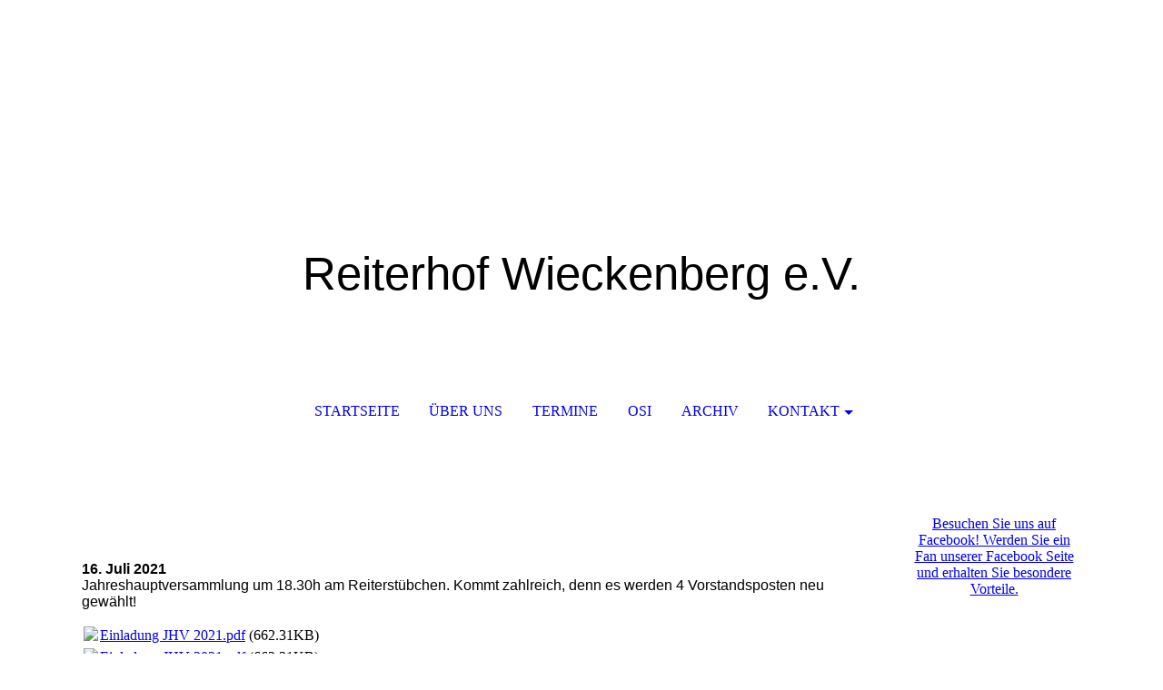

--- FILE ---
content_type: text/html; charset=utf-8
request_url: http://reiterhof-wieckenberg.de/Termine/
body_size: 29531
content:
<!DOCTYPE html><html><head><meta http-equiv="Content-Type" content="text/html; charset=UTF-8"><title>  - Termine</title><link href="http://53338848.swh.strato-hosting.eu/Termine/" rel="canonical"><meta content="  - Termine" property="og:title"><meta content="website" property="og:type"><meta content="http://53338848.swh.strato-hosting.eu/Termine/" property="og:url"><script>
              window.beng = window.beng || {};
              window.beng.env = {
                language: "en",
                country: "US",
                mode: "deploy",
                context: "page",
                pageId: "000001294894",
                pageLanguage: "en",
                skeletonId: "",
                scope: "1728441",
                isProtected: false,
                navigationText: "Termine",
                instance: "1",
                common_prefix: "https://strato-editor.com",
                design_common: "https://strato-editor.com/beng/designs/",
                design_template: "sys/cm_dh_072",
                path_design: "https://strato-editor.com/beng/designs/data/sys/cm_dh_072/",
                path_res: "https://strato-editor.com/res/",
                path_bengres: "https://strato-editor.com/beng/res/",
                masterDomain: "",
                preferredDomain: "",
                preprocessHostingUri: function(uri) {
                  
                    return uri || "";
                  
                },
                hideEmptyAreas: false
              };
            </script><script xmlns="http://www.w3.org/1999/xhtml" src="https://strato-editor.com/cm4all-beng-proxy/beng-proxy.js"></script><link xmlns="http://www.w3.org/1999/xhtml" rel="stylesheet" href="https://strato-editor.com/.cm4all/e/static/3rdparty/font-awesome/css/font-awesome.min.css"></link><link rel="stylesheet" type="text/css" href="https://strato-editor.com/.cm4all/res/static/libcm4all-js-widget/3.89.7/css/widget-runtime.css" />
<link rel="stylesheet" type="text/css" href="https://strato-editor.com/.cm4all/res/static/beng-editor/5.3.138/css/deploy.css" />
<link rel="stylesheet" type="text/css" href="https://strato-editor.com/.cm4all/res/static/libcm4all-js-widget/3.89.7/css/slideshow-common.css" />
<script src="https://strato-editor.com/.cm4all/res/static/jquery-1.7/jquery.js"></script><script src="https://strato-editor.com/.cm4all/res/static/prototype-1.7.3/prototype.js"></script><script src="https://strato-editor.com/.cm4all/res/static/jslib/1.4.1/js/legacy.js"></script><script src="https://strato-editor.com/.cm4all/res/static/libcm4all-js-widget/3.89.7/js/widget-runtime.js"></script>
<script src="https://strato-editor.com/.cm4all/res/static/libcm4all-js-widget/3.89.7/js/slideshow-common.js"></script>
<script src="https://strato-editor.com/.cm4all/res/static/beng-editor/5.3.138/js/deploy.js"></script>
<script type="text/javascript" src="https://strato-editor.com/.cm4all/uro/assets/js/uro-min.js"></script><meta name="viewport" content="width=device-width, initial-scale=1"><link rel="stylesheet" type="text/css" href="https://strato-editor.com/.cm4all/designs/static/sys/cm_dh_072/1767916836.454291/css/main.css"><link rel="stylesheet" type="text/css" href="https://strato-editor.com/.cm4all/designs/static/sys/cm_dh_072/1767916836.454291/css/responsive.css"><link rel="stylesheet" type="text/css" href="https://strato-editor.com/.cm4all/designs/static/sys/cm_dh_072/1767916836.454291/css/cm-templates-global-style.css"><script type="text/javascript" language="javascript" src="https://strato-editor.com/.cm4all/designs/static/sys/cm_dh_072/1767916836.454291/js/fix_sidebar.js"></script><script type="text/javascript" language="javascript" src="https://strato-editor.com/.cm4all/designs/static/sys/cm_dh_072/1767916836.454291/js/effects.js"></script><script type="text/javascript" language="javascript" src="https://strato-editor.com/.cm4all/designs/static/sys/cm_dh_072/1767916836.454291/js/cm-templates-global-script.js"></script><!--$Id: template.xsl 1832 2012-03-01 10:37:09Z dominikh $--><link href="/.cm4all/handler.php/vars.css?v=20240511185301" type="text/css" rel="stylesheet"><style type="text/css">.cm-logo {background-image: url("/.cm4all/iproc.php/Formel/Unbenannt-1.png/scale_0_0/Unbenannt-1.png");background-position: 475px 0px;
background-size: 200px 200px;
background-repeat: no-repeat;
      }</style><script type="text/javascript">window.cmLogoWidgetId = "STRATP_cm4all_com_widgets_Logo_7573261";
            window.cmLogoGetCommonWidget = function (){
                return new cm4all.Common.Widget({
            base    : "/Termine/index.php/",
            session : "",
            frame   : "",
            path    : "STRATP_cm4all_com_widgets_Logo_7573261"
        })
            };
            window.logoConfiguration = {
                "cm-logo-x" : "475",
        "cm-logo-y" : "0",
        "cm-logo-v" : "2.0",
        "cm-logo-w" : "200",
        "cm-logo-h" : "200",
        "cm-logo-di" : "sys/cm_dh_072",
        "cm-logo-u" : "public-service://0/",
        "cm-logo-k" : "/Formel/Unbenannt-1.png",
        "cm-logo-bc" : "",
        "cm-logo-ln" : "/Startseite/index.php/",
        "cm-logo-ln$" : "home",
        "cm-logo-hi" : false
        ,
        _logoBaseUrl : "\/.cm4all\/iproc.php\/Formel\/Unbenannt-1.png\/scale_0_0\/",
        _logoPath : "Unbenannt-1.png"
        };
            jQuery(document).ready(function() {
                var href = (beng.env.mode == "deploy" ? "/" : "/Startseite/index.php/");
                jQuery(".cm-logo").wrap("<a style='text-decoration: none;' href='" + href + "'></a>");
            });
            
          jQuery(document).ready(function() {
            var logoElement = jQuery(".cm-logo");
            logoElement.attr("role", "img");
            logoElement.attr("tabindex", "0");
            logoElement.attr("aria-label", "logo");
          });
        </script><link rel="icon" href="data:;base64,iVBORw0KGgo="/><style id="cm_table_styles"></style><style id="cm_background_queries"></style><script type="application/x-cm4all-cookie-consent" data-code=""></script></head><body ondrop="return false;" class=" device-desktop cm-deploy cm-deploy-342 cm-deploy-4x"><div class="cm-background" data-cm-qa-bg="image"></div><div class="cm-background-video" data-cm-qa-bg="video"></div><div class="cm-background-effects" data-cm-qa-bg="effect"></div><div class="cm-templates-container"><div class="cm-kv-0" id="keyvisual"></div><header class="head_wrapper blur"><div class="wrapper_empty cm_can_be_empty"><div class="logo_wrapper cm-templates-logo-wrapper cm_can_be_empty"><div class="cm-logo cm_can_be_empty" id="logo"> </div></div><hr class="trennlinie line_logo small"><div class="title_wrapper cm_can_be_empty" id="title_wrapper"><div class="title cm_can_be_empty cm-templates-heading__title" id="title" style=""><span style="font-family: Verdana, Verdana, Geneva, sans-serif;">Reiterhof Wieckenberg e.V.</span></div><div class="subtitle cm_can_be_empty cm-templates-heading__subtitle" id="subtitle" style=""> </div></div></div><hr class="trennlinie medium line_title"><nav class="navigation_wrapper cm-templates-navigation--main" id="cm_navigation"><a href="javascript:void(0);" class="toggle_navigation btn" onclick="jQuery('#cm_navigation').toggleClass('open_navigation');"><i class="icon-th" id="asdf"></i></a><ul id="cm_mainnavigation"><li id="cm_navigation_pid_1289540"><a title="Startseite" href="/Startseite/" class="cm_anchor">Startseite</a></li><li id="cm_navigation_pid_1289539"><a title="Über uns" href="/Ueber-uns/" class="cm_anchor">Über uns</a></li><li id="cm_navigation_pid_1294894" class="cm_current"><a title="Termine" href="/Termine/" class="cm_anchor">Termine</a></li><li id="cm_navigation_pid_1453115"><a title="OSI" href="/OSI/" class="cm_anchor">OSI</a></li><li id="cm_navigation_pid_1289538"><a title="Archiv" href="/Archiv/" class="cm_anchor">Archiv</a></li><li id="cm_navigation_pid_1295246" class="cm_has_subnavigation"><a title="Kontakt" href="/Kontakt/" class="cm_anchor">Kontakt</a><ul class="cm_subnavigation" id="cm_subnavigation_pid_1295246"><li id="cm_navigation_pid_1364541"><a title="Kontaktformular OSI" href="/Kontakt/Kontaktformular-OSI/" class="cm_anchor">Kontaktformular OSI</a></li><li id="cm_navigation_pid_1289536"><a title="Impressum" href="/Kontakt/Impressum/" class="cm_anchor">Impressum</a></li></ul></li></ul></nav></header><hr class="trennlinie big nose"><div class="content_wrapper cm-template-content shadow"><div class="main_wrapper"><main class="content_main_dho cm-template-content__main cm-templates-text" data-cm-hintable="yes"><p><br></p><p><span style="font-weight: bold; font-family: Verdana, Verdana, Geneva, sans-serif;"><br><br>16. Juli 2021<br></span><span style="font-family: Verdana, Verdana, Geneva, sans-serif;">Jahreshauptversammlung um 18.30h am Reiterstübchen. Kommt zahlreich, denn es werden 4 Vorstandsposten neu gewählt!</span></p><div class="clearFloating" style="clear:both;height: 0px; width: auto;"></div><div id="widgetcontainer_STRATP_cm4all_com_widgets_DownloadWidget_36022179" class="
				    cm_widget_block
					cm_widget cm4all_com_widgets_DownloadWidget cm_widget_block_center" style="width:100%; max-width:100%; "><div class="cm_widget_anchor"><a name="STRATP_cm4all_com_widgets_DownloadWidget_36022179" id="widgetanchor_STRATP_cm4all_com_widgets_DownloadWidget_36022179"><!--cm4all.com.widgets.DownloadWidget--></a></div><script type="text/javascript">Common.loadCss("/.cm4all/widgetres.php/cm4all.com.widgets.DownloadWidget//show.css?v=3.3.38");</script><div style="width:100%;" class="widget-wide cm-download-widget"><table style="max-width:100%;"><tr><td><a href="/.cm4all/uproc.php/0/Einladung%20JHV%202021.pdf?cdp=a&amp;_=17a31fb2320"  ><img style="border:none;" src="/.cm4all/widgetres.php/cm4all.com.widgets.DownloadWidget/mime_pdf.png?v=3.3.38"></a></td><td><a href="/.cm4all/uproc.php/0/Einladung%20JHV%202021.pdf?cdp=a&_=17a31fb2320">Einladung JHV 2021.pdf</a> (662.31KB)</td></tr></table></div><div style="width:100%;" class="widget-small cm-download-widget"><table style="max-width:100%;"><tr><td><a href="/.cm4all/uproc.php/0/Einladung%20JHV%202021.pdf?cdp=a&amp;_=17a31fb2320"  ><img style="border:none;" src="/.cm4all/widgetres.php/cm4all.com.widgets.DownloadWidget/mime_pdf.png?v=3.3.38"></a></td><td><a href="/.cm4all/uproc.php/0/Einladung%20JHV%202021.pdf?cdp=a&_=17a31fb2320">Einladung JHV 2021.pdf</a> (662.31KB)</td></tr></table></div></div><div class="clearFloating" style="clear:both;height: 0px; width: auto;"></div><div id="widgetcontainer_STRATP_cm4all_com_widgets_DownloadWidget_36022182" class="cm_widget cm4all_com_widgets_DownloadWidget cm_widget_float_left" style="width:38.2%; max-width:100%; "><div class="cm_widget_anchor"><a name="STRATP_cm4all_com_widgets_DownloadWidget_36022182" id="widgetanchor_STRATP_cm4all_com_widgets_DownloadWidget_36022182"><!--cm4all.com.widgets.DownloadWidget--></a></div><script type="text/javascript">Common.loadCss("/.cm4all/widgetres.php/cm4all.com.widgets.DownloadWidget//show.css?v=3.3.38");</script><div style="width:100%;" class="widget-wide cm-download-widget"><table style="max-width:100%;"><tr><td><a href="/.cm4all/uproc.php/0/Protokoll%20JHV%202020.pdf?cdp=a&amp;_=17a31fa0dc8"  ><img style="border:none;" src="/.cm4all/widgetres.php/cm4all.com.widgets.DownloadWidget/mime_pdf.png?v=3.3.38"></a></td><td><a href="/.cm4all/uproc.php/0/Protokoll%20JHV%202020.pdf?cdp=a&_=17a31fa0dc8">Protokoll JHV 2020.pdf</a> (1.33MB)</td></tr></table></div><div style="width:100%;" class="widget-small cm-download-widget"><table style="max-width:100%;"><tr><td><a href="/.cm4all/uproc.php/0/Protokoll%20JHV%202020.pdf?cdp=a&amp;_=17a31fa0dc8"  ><img style="border:none;" src="/.cm4all/widgetres.php/cm4all.com.widgets.DownloadWidget/mime_pdf.png?v=3.3.38"></a></td><td><a href="/.cm4all/uproc.php/0/Protokoll%20JHV%202020.pdf?cdp=a&_=17a31fa0dc8">Protokoll JHV 2020.pdf</a> (1.33MB)</td></tr></table></div></div><p><br></p><p><br></p><p><span style="font-family: Verdana, Verdana, Geneva, sans-serif;"> </span></p><div id="cm_bottom_clearer" style="clear: both;" contenteditable="false"></div></main><div class="sidebar_wrapper cm-templates-sidebar-wrapper cm_can_be_empty"><aside class="sidebar cm_can_be_empty" id="widgetbar_site_1" data-cm-hintable="yes"><div id="widgetcontainer_STRATP_com_cm4all_wdn_social_FacebookPage_8003429" class="
				    cm_widget_block
					cm_widget com_cm4all_wdn_social_FacebookPage cm_widget_block_center" style="width:100%; max-width:100%; "><div class="cm_widget_anchor"><a name="STRATP_com_cm4all_wdn_social_FacebookPage_8003429" id="widgetanchor_STRATP_com_cm4all_wdn_social_FacebookPage_8003429"><!--com.cm4all.wdn.social.FacebookPage--></a></div><a  class="cm4all-cookie-consent"   href="/Termine/index.php/;focus=STRATP_com_cm4all_wdn_social_FacebookPage_8003429&amp;frame=STRATP_com_cm4all_wdn_social_FacebookPage_8003429" data-wcid="com.cm4all.wdn.social.FacebookPage" data-wiid="STRATP_com_cm4all_wdn_social_FacebookPage_8003429" data-lazy="true" data-thirdparty="true" data-statistics="false" rel="nofollow" data-blocked="true"><!--STRATP_com_cm4all_wdn_social_FacebookPage_8003429--></a></div><p>  </p><h3> </h3><p> </p><div id="widgetcontainer_STRATP_cm4all_com_widgets_GoogleSearch_7573313" class="
				    cm_widget_block
					cm_widget cm4all_com_widgets_GoogleSearch cm_widget_block_center" style="width:100%; max-width:100%; "><div class="cm_widget_anchor"><a name="STRATP_cm4all_com_widgets_GoogleSearch_7573313" id="widgetanchor_STRATP_cm4all_com_widgets_GoogleSearch_7573313"><!--cm4all.com.widgets.GoogleSearch--></a></div><div style="visibility:hidden" class="search-box cm4all-search-widget" id="searchWidgetSTRATP_cm4all_com_widgets_GoogleSearch_7573313_container"><h2 class="cm-h1">Suche</h2><div class="search-box-wrapper"><div style="position: relative;"><input autocomplete="off" value="" type="text" placeholder="Suchbegriff eintragen" id="searchWidgetSTRATP_cm4all_com_widgets_GoogleSearch_7573313" /><div class="search-svg-container"><svg xml:space="preserve" style="enable-background:new 0 0 200 200;" viewBox="0 0 200 200" height="100%" y="0px" x="0px" version="1.1">
							<path d="M121.511,0.527c-42.053,0-76.164,34.088-76.164,76.164c0,11.277,2.617,21.896,7.019,31.517            L6.819,154.345c-7.836,7.927-5.219,23.205,5.846,34.126c11.042,10.892,26.343,13.313,34.187,5.4l46.076-46.696            c8.834,3.601,18.47,5.657,28.582,5.657c42.053,0,76.164-34.088,76.164-76.141C197.675,34.616,163.563,0.527,121.511,0.527z             M40.203,181.345c-4.729,5.429-13.587,1.233-18.317-3.03c-2.819-2.541-9.956-11.82-2.963-18.58s29.837-29.371,40.56-40.492            c2.331,4.963,11.422,14.618,20.114,20.212C70.205,149.245,43.579,177.47,40.203,181.345z M121.359,137.891            c-33.987,0-61.539-27.552-61.539-61.539s27.552-61.539,61.539-61.539c33.986,0,61.538,27.552,61.538,61.539            S155.346,137.891,121.359,137.891z" />

						</svg></div></div></div></div><div id="searchWidgetSTRATP_cm4all_com_widgets_GoogleSearch_7573313_result" class="search-result" ></div><script type="text/javascript">/* <![CDATA[ */

    (function(){
    window.searchBox = window.searchBox || {};
    window.searchBox._indexLoaded = window.searchBox._indexLoaded || jQuery.Deferred();
    var libraryLoaded = function() {
      var id    = "searchWidgetSTRATP_cm4all_com_widgets_GoogleSearch_7573313";
      var view  = "show";
      var device  = "";

      window.searchBox[id] = new Search(id, view, device, function(value) {
        window.searchBox[id].showResult($(id + "_result"), value);
      }, {
        "header"   : "Suchergebnisse f\u00FCr",
        "page"     : "Seite",
        "hits"     : "Treffer",
        "hints"    : "Ergebnisse",
        "preset"   : "Suchbegriff eintragen",
        "none"     : "Keine Ergebnisse"
      });
      jQuery("#" + id).parent().click(function(ev){
        if(this === ev.target){
          window.searchBox[id].onClick();
        }
      });

    
    }

    var localUri = "/.cm4all/widgetres.php/cm4all.com.widgets.GoogleSearch/";
    Common.loadCss([ localUri + "/style.css?v=3.3.38" ]);
    Common.requireLibrary([
		localUri + "/search.js?v=3.3.38",
		localUri + "/site-search.js?v=3.3.38"
      ],
      libraryLoaded
    );
    })();
     /* ]]> */</script></div><p>  </p></aside><aside class="sidebar cm_can_be_empty" id="widgetbar_page_1" data-cm-hintable="yes"><p> </p></aside><aside class="sidebar cm_can_be_empty" id="widgetbar_page_2" data-cm-hintable="yes"><p> </p></aside><aside class="sidebar cm_can_be_empty" id="widgetbar_site_2" data-cm-hintable="yes"><p> </p><p> </p><div id="widgetcontainer_STRATP_cm4all_com_widgets_Counter_8004280" class="
				    cm_widget_block
					cm_widget cm4all_com_widgets_Counter cm_widget_block_center" style="width:100%; max-width:100%; "><div class="cm_widget_anchor"><a name="STRATP_cm4all_com_widgets_Counter_8004280" id="widgetanchor_STRATP_cm4all_com_widgets_Counter_8004280"><!--cm4all.com.widgets.Counter--></a></div><script src="/.cm4all/widgetres.php/cm4all.com.widgets.Counter/js/counter_show.js"></script>
					
						<div id="STRATP_cm4all_com_widgets_Counter_8004280" style="text-align:center;">&nbsp;</div>
					
				<script type="text/javascript">
					(function() {
						var commonWidget = new cm4all.Common.Widget({
							base    : "/Termine/index.php/",
							session : "",
							frame   : "",
							path    : "STRATP_cm4all_com_widgets_Counter_8004280",
						});
						var wiid = "STRATP_cm4all_com_widgets_Counter_8004280";
						var data = {
							wiid: wiid,
							useCounterPhp: true,
							increase: true,
							width: 180,
							template: "14",
							baseUri: "https://strato-editor.com/imageprocessor/counter.cls/",
							image: "",
							value: 0,
							offset: 0,
							digits: 4,
						};
						var counterWidget = new CounterWidget(data, commonWidget);
						counterWidget.init();
					})();
					</script>
</div></aside></div></div></div><div class="scroll_container blur"><a href="javascript:void(0);" class="scrollup" onclick="goToByScroll('.cm-templates-container');"><i class="fa fa-angle-up"></i></a><br><br></div><footer class="cm-templates-footer footer_wrapper blur cm_can_be_empty" id="footer" data-cm-hintable="yes"> </footer><hr class="trennlinie big line_bottom"><div class="placeholder place_bottom"></div><nav class="navigation_wrapper fixednav blur" id="navigation"><a href="javascript:void(0);" class="toggle_navigation btn" onclick="jQuery('#navigation').toggleClass('open_navigation');"><i class="fa fa-th"></i></a><ul id="mobile_cm_mainnavigation"><li id="mobile_cm_navigation_pid_1289540"><a title="Startseite" href="/Startseite/" class="cm_anchor">Startseite</a></li><li id="mobile_cm_navigation_pid_1289539"><a title="Über uns" href="/Ueber-uns/" class="cm_anchor">Über uns</a></li><li id="mobile_cm_navigation_pid_1294894" class="cm_current"><a title="Termine" href="/Termine/" class="cm_anchor">Termine</a></li><li id="mobile_cm_navigation_pid_1453115"><a title="OSI" href="/OSI/" class="cm_anchor">OSI</a></li><li id="mobile_cm_navigation_pid_1289538"><a title="Archiv" href="/Archiv/" class="cm_anchor">Archiv</a></li><li id="mobile_cm_navigation_pid_1295246" class="cm_has_subnavigation"><a title="Kontakt" href="/Kontakt/" class="cm_anchor">Kontakt</a><ul class="cm_subnavigation" id="mobile_cm_subnavigation_pid_1295246"><li id="mobile_cm_navigation_pid_1364541"><a title="Kontaktformular OSI" href="/Kontakt/Kontaktformular-OSI/" class="cm_anchor">Kontaktformular OSI</a></li><li id="mobile_cm_navigation_pid_1289536"><a title="Impressum" href="/Kontakt/Impressum/" class="cm_anchor">Impressum</a></li></ul></li></ul><hr class="trennlinie big nose"></nav></div><div class="cm_widget_anchor"><a name="STRATP_cm4all_com_widgets_CookiePolicy_7573263" id="widgetanchor_STRATP_cm4all_com_widgets_CookiePolicy_7573263"><!--cm4all.com.widgets.CookiePolicy--></a></div><div style="display:none" class="cm-wp-container cm4all-cookie-policy-placeholder-template"><div class="cm-wp-header"><h4 class="cm-wp-header__headline">Externe Inhalte</h4><p class="cm-wp-header__text">Die an dieser Stelle vorgesehenen Inhalte können aufgrund Ihrer aktuellen <a class="cm-wp-header__link" href="#" onclick="openCookieSettings();return false;">Cookie-Einstellungen</a> nicht angezeigt werden.</p></div><div class="cm-wp-content"><div class="cm-wp-content__control"><label aria-checked="false" role="switch" tabindex="0" class="cm-wp-content-switcher"><input tabindex="-1" type="checkbox" class="cm-wp-content-switcher__checkbox" /><span class="cm-wp-content-switcher__label">Drittanbieter-Inhalte</span></label></div><p class="cm-wp-content__text">Diese Webseite bietet möglicherweise Inhalte oder Funktionalitäten an, die von Drittanbietern eigenverantwortlich zur Verfügung gestellt werden. Diese Drittanbieter können eigene Cookies setzen, z.B. um die Nutzeraktivität zu verfolgen oder ihre Angebote zu personalisieren und zu optimieren.</p></div></div><div aria-labelledby="cookieSettingsDialogTitle" role="dialog" style="position: fixed;" class="cm-cookie-container cm-hidden" id="cookieSettingsDialog"><div class="cm-cookie-header"><h4 id="cookieSettingsDialogTitle" class="cm-cookie-header__headline">Cookie-Einstellungen</h4><div autofocus="autofocus" tabindex="0" role="button" class="cm-cookie-header__close-button" title="Schließen"></div></div><div aria-describedby="cookieSettingsDialogContent" class="cm-cookie-content"><p id="cookieSettingsDialogContent" class="cm-cookie-content__text">Diese Webseite verwendet Cookies, um Besuchern ein optimales Nutzererlebnis zu bieten. Bestimmte Inhalte von Drittanbietern werden nur angezeigt, wenn die entsprechende Option aktiviert ist. Die Datenverarbeitung kann dann auch in einem Drittland erfolgen. Weitere Informationen hierzu in der Datenschutzerklärung.</p><div class="cm-cookie-content__controls"><div class="cm-cookie-controls-container"><div class="cm-cookie-controls cm-cookie-controls--essential"><div class="cm-cookie-flex-wrapper"><label aria-details="cookieSettingsEssentialDetails" aria-labelledby="cookieSettingsEssentialLabel" aria-checked="true" role="switch" tabindex="0" class="cm-cookie-switch-wrapper"><input tabindex="-1" id="cookieSettingsEssential" type="checkbox" disabled="disabled" checked="checked" /><span></span></label><div class="cm-cookie-expand-wrapper"><span id="cookieSettingsEssentialLabel">Technisch notwendige</span><div tabindex="0" aria-controls="cookieSettingsEssentialDetails" aria-expanded="false" role="button" class="cm-cookie-content-expansion-button" title="Erweitern / Zuklappen"></div></div></div><div class="cm-cookie-content-expansion-text" id="cookieSettingsEssentialDetails">Diese Cookies sind zum Betrieb der Webseite notwendig, z.B. zum Schutz vor Hackerangriffen und zur Gewährleistung eines konsistenten und der Nachfrage angepassten Erscheinungsbilds der Seite.</div></div><div class="cm-cookie-controls cm-cookie-controls--statistic"><div class="cm-cookie-flex-wrapper"><label aria-details="cookieSettingsStatisticsDetails" aria-labelledby="cookieSettingsStatisticsLabel" aria-checked="false" role="switch" tabindex="0" class="cm-cookie-switch-wrapper"><input tabindex="-1" id="cookieSettingsStatistics" type="checkbox" /><span></span></label><div class="cm-cookie-expand-wrapper"><span id="cookieSettingsStatisticsLabel">Analytische</span><div tabindex="0" aria-controls="cookieSettingsStatisticsDetails" aria-expanded="false" role="button" class="cm-cookie-content-expansion-button" title="Erweitern / Zuklappen"></div></div></div><div class="cm-cookie-content-expansion-text" id="cookieSettingsStatisticsDetails">Diese Cookies werden verwendet, um das Nutzererlebnis weiter zu optimieren. Hierunter fallen auch Statistiken, die dem Webseitenbetreiber von Drittanbietern zur Verfügung gestellt werden, sowie die Ausspielung von personalisierter Werbung durch die Nachverfolgung der Nutzeraktivität über verschiedene Webseiten.</div></div><div class="cm-cookie-controls cm-cookie-controls--third-party"><div class="cm-cookie-flex-wrapper"><label aria-details="cookieSettingsThirdpartyDetails" aria-labelledby="cookieSettingsThirdpartyLabel" aria-checked="false" role="switch" tabindex="0" class="cm-cookie-switch-wrapper"><input tabindex="-1" id="cookieSettingsThirdparty" type="checkbox" /><span></span></label><div class="cm-cookie-expand-wrapper"><span id="cookieSettingsThirdpartyLabel">Drittanbieter-Inhalte</span><div tabindex="0" aria-controls="cookieSettingsThirdpartyDetails" aria-expanded="false" role="button" class="cm-cookie-content-expansion-button" title="Erweitern / Zuklappen"></div></div></div><div class="cm-cookie-content-expansion-text" id="cookieSettingsThirdpartyDetails">Diese Webseite bietet möglicherweise Inhalte oder Funktionalitäten an, die von Drittanbietern eigenverantwortlich zur Verfügung gestellt werden. Diese Drittanbieter können eigene Cookies setzen, z.B. um die Nutzeraktivität zu verfolgen oder ihre Angebote zu personalisieren und zu optimieren.</div></div></div><div class="cm-cookie-content-button"><div tabindex="0" role="button" onclick="rejectAllCookieTypes(); setTimeout(saveCookieSettings, 400);" class="cm-cookie-button cm-cookie-content-button--reject-all"><span>Ablehnen</span></div><div tabindex="0" role="button" onclick="selectAllCookieTypes(); setTimeout(saveCookieSettings, 400);" class="cm-cookie-button cm-cookie-content-button--accept-all"><span>Alle akzeptieren</span></div><div tabindex="0" role="button" onclick="saveCookieSettings();" class="cm-cookie-button cm-cookie-content-button--save"><span>Speichern</span></div></div></div></div></div><script type="text/javascript">
      Common.loadCss("/.cm4all/widgetres.php/cm4all.com.widgets.CookiePolicy/show.css?v=3.3.38");
    </script><script data-tracking="true" data-cookie-settings-enabled="true" src="/.cm4all/widgetres.php/cm4all.com.widgets.CookiePolicy/show.js?v=3.3.38" defer="defer" id="cookieSettingsScript"></script><noscript ><div style="position:absolute;bottom:0;" id="statdiv"><img alt="" height="1" width="1" src="https://strato-editor.com/.cm4all/_pixel.img?site=1794668-rEzQfqKT&amp;page=pid_1294894&amp;path=%2FTermine%2Findex.php%2F&amp;nt=Termine"/></div></noscript><script  type="text/javascript">//<![CDATA[
            document.body.insertAdjacentHTML('beforeend', '<div style="position:absolute;bottom:0;" id="statdiv"><img alt="" height="1" width="1" src="https://strato-editor.com/.cm4all/_pixel.img?site=1794668-rEzQfqKT&amp;page=pid_1294894&amp;path=%2FTermine%2Findex.php%2F&amp;nt=Termine&amp;domain='+escape(document.location.hostname)+'&amp;ref='+escape(document.referrer)+'"/></div>');
        //]]></script><div style="display: none;" id="keyvisualWidgetVideosContainer"></div><style type="text/css">.cm-kv-0 {
background-color: ;
background-image: url("/.cm4all/iproc.php/.cm4all/sysdb/keyvisuals/STRATP_cm4all_com_widgets_Keyvisual_7573510/empty.png/scale_0_0/empty.png");
background-repeat: no-repeat;
}
</style><style type="text/css">
			#keyvisual {
				overflow: hidden;
			}
			.kv-video-wrapper {
				width: 100%;
				height: 100%;
				position: relative;
			}
			</style><script type="text/javascript">
				jQuery(document).ready(function() {
					function moveTempVideos(slideshow, isEditorMode) {
						var videosContainer = document.getElementById('keyvisualWidgetVideosContainer');
						if (videosContainer) {
							while (videosContainer.firstChild) {
								var div = videosContainer.firstChild;
								var divPosition = div.className.substring('cm-kv-0-tempvideo-'.length);
								if (isEditorMode && parseInt(divPosition) > 1) {
									break;
								}
								videosContainer.removeChild(div);
								if (div.nodeType == Node.ELEMENT_NODE) {
									var pos = '';
									if (slideshow) {
										pos = '-' + divPosition;
									}
									var kv = document.querySelector('.cm-kv-0' + pos);
									if (kv) {
										if (!slideshow) {
											var wrapperDiv = document.createElement("div"); 
											wrapperDiv.setAttribute("class", "kv-video-wrapper");
											kv.insertBefore(wrapperDiv, kv.firstChild);
											kv = wrapperDiv;
										}
										while (div.firstChild) {
											kv.appendChild(div.firstChild);
										}
										if (!slideshow) {
											break;
										}
									}
								}
							}
						}
					}

					function kvClickAction(mode, href) {
						if (mode == 'internal') {
							if (!window.top.syntony || !/_home$/.test(window.top.syntony.bifmState)) {
								window.location.href = href;
							}
						} else if (mode == 'external') {
							var a = document.createElement('a');
							a.href = href;
							a.target = '_blank';
							a.rel = 'noreferrer noopener';
							a.click();
						}
					}

					var keyvisualElement = jQuery("[cm_type=keyvisual]");
					if(keyvisualElement.length == 0){
						keyvisualElement = jQuery("#keyvisual");
					}
					if(keyvisualElement.length == 0){
						keyvisualElement = jQuery("[class~=cm-kv-0]");
					}
				
						keyvisualElement.attr("role", "img");
						keyvisualElement.attr("tabindex", "0");
						keyvisualElement.attr("aria-label", "hauptgrafik");
					
					moveTempVideos(false, false);
					var video = document.querySelector('#keyvisual video');
					if (video) {
						video.play();
					}
				
			});
		</script></body></html>


--- FILE ---
content_type: text/html; charset=UTF-8
request_url: http://reiterhof-wieckenberg.de/Termine/index.php/;focus=STRATP_com_cm4all_wdn_social_FacebookPage_8003429&frame=STRATP_com_cm4all_wdn_social_FacebookPage_8003429
body_size: 4488
content:
<script type="text/javascript">
window.cm4all.widgets.register( '/Termine/index.php/', '', 'STRATP_com_cm4all_wdn_social_FacebookPage_8003429', 'STRATP_com_cm4all_wdn_social_FacebookPage_8003429');
</script>
		<script type="text/javascript">
	(function() {

		var links = ["@\/css\/teaser.min.css?version=2.css"];
		for( var i=0; i<links.length; i++) {
			if( links[i].indexOf( '@')==0) {
				links[i] = "/.cm4all/widgetres.php/com.cm4all.wdn.social.FacebookPage/" + links[i].substring( 2);
			} else if( links[i].indexOf( '/')!=0) {
				links[i] = window.cm4all.widgets[ 'STRATP_com_cm4all_wdn_social_FacebookPage_8003429'].url( links[i]);
			}
		}
		cm4all.Common.loadCss( links);

		var scripts = [];
		for( var i=0; i<scripts.length; i++) {
			if( scripts[i].indexOf( '@')==0) {
				scripts[i] = "/.cm4all/widgetres.php/com.cm4all.wdn.social.FacebookPage/" + scripts[i].substring( 2);
			} else if( scripts[i].indexOf( '/')!=0) {
				scripts[i] = window.cm4all.widgets[ 'STRATP_com_cm4all_wdn_social_FacebookPage_8003429'].url( scripts[i]);
			}
		}

		var deferred = jQuery.Deferred();
		window.cm4all.widgets[ 'STRATP_com_cm4all_wdn_social_FacebookPage_8003429'].ready = (function() {
			var ready = function ready( handler) {
				deferred.done( handler);
			};
			return deferred.promise( ready);
		})();
		cm4all.Common.requireLibrary( scripts, function() {
			deferred.resolveWith( window.cm4all.widgets[ 'STRATP_com_cm4all_wdn_social_FacebookPage_8003429']);
		});
	})();
</script>
<div
  id="C_STRATP_com_cm4all_wdn_social_FacebookPage_8003429__-base"
  class="cm-widget-facebook-page"
  style=" text-align: center; overflow-x: auto; overflow-y: hidden;"
>
  
<script type="text/javascript">

(function($) {
  window.Common.requireLibrary('//connect.facebook.net/de_DE/sdk.js#xfbml=0&version=v2.6');
  var initStatus = window.____FacebookInitStatus || (window.____FacebookInitStatus = new $.Deferred());
  var prevInit = window.fbAsyncInit;
  window.fbAsyncInit = function() {
    initStatus.resolve();

    if (typeof prevInit == 'function') {
      prevInit.call(this);
    }
  };

  var readyHandler = function() {
    var $container = $('#C_STRATP_com_cm4all_wdn_social_FacebookPage_8003429__-base');

    var buildFBDiv = function(width) {
      // create element
      var div = document.createElement('div');
      div.className = 'fb-page';
      div.setAttribute('data-href', 'https://www.facebook.com/Reiterhof-Wieckenberg-eV-431617546913606/?fref=ts');
      div.setAttribute('data-width', width || 180);
      div.setAttribute('data-hide-cover', 'false');
      div.setAttribute('tabs', '');
      div.setAttribute('data-show-facepile', 'true');
      $container[0].appendChild(div);


      initStatus.done(function() {
        
        // load and render
        window.FB.XFBML.parse($container[0], function() {
          // check if rendered
          var checkIfRendered = function(nrRetries) {
            var iframeHeight = $('#C_STRATP_com_cm4all_wdn_social_FacebookPage_8003429__-base iframe')[0].style.height;
            var iframeHeightInt = parseInt(iframeHeight, 10);

            if (
              iframeHeight === "" && // still loading..
              nrRetries > 0 // if 0 -> show fallback
            ) {
              window.setTimeout(checkIfRendered, 500, --nrRetries);
            } else if (!isNaN(iframeHeightInt) && iframeHeightInt > 0) { // plugin is properly rendered
              $('#C_STRATP_com_cm4all_wdn_social_FacebookPage_8003429__-fallback')[0].remove();
            } else { // "" or "0px" - see: https://cm4all.atlassian.net/browse/SITES-3322
              $('#C_STRATP_com_cm4all_wdn_social_FacebookPage_8003429__-fallback')[0].style.opacity = 1; // show teaser as fallback
            }
          }
          checkIfRendered(10);
        });
      });
    };

                buildFBDiv($container.width());
      };

  window.cm4all.widgets['STRATP_com_cm4all_wdn_social_FacebookPage_8003429'].ready(readyHandler);

})(jQuery);
</script>
<div id="C_STRATP_com_cm4all_wdn_social_FacebookPage_8003429__-fallback" style="max-width:500px;position:relative;display:inline-block;opacity:0;">
  
<a
  class="cm-w_fbpg-light cm-w_fbpg-sidebar cm-w_fbpg-style-1"  href="https://www.facebook.com/Reiterhof-Wieckenberg-eV-431617546913606/?fref=ts"
  target="_blank"
  rel="noopener noreferrer external"
>
  Besuchen Sie uns auf Facebook! Werden Sie ein Fan unserer Facebook Seite und erhalten Sie besondere Vorteile.</a>
</div></div>